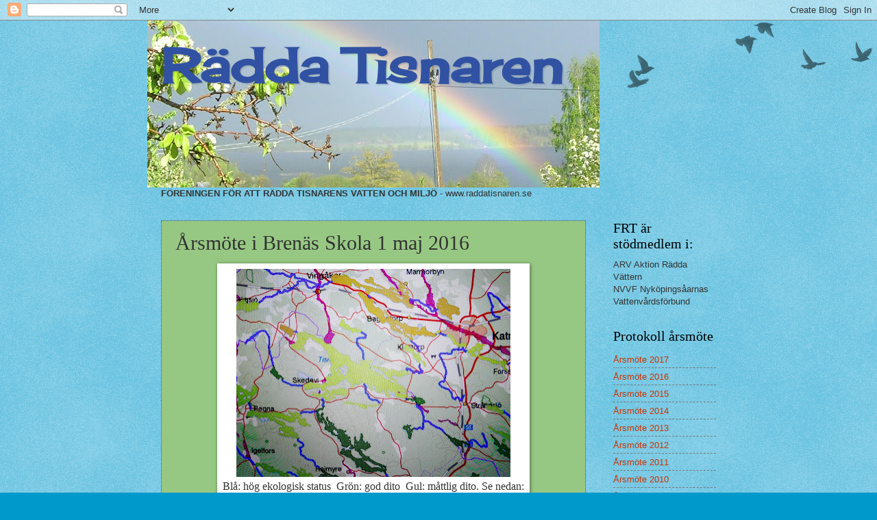

--- FILE ---
content_type: text/html; charset=UTF-8
request_url: https://raddatisnaren.blogspot.com/2016/04/arsmote-i-brenas-skola-1-maj-2016.html
body_size: 14307
content:
<!DOCTYPE html>
<html class='v2' dir='ltr' lang='sv'>
<head>
<link href='https://www.blogger.com/static/v1/widgets/335934321-css_bundle_v2.css' rel='stylesheet' type='text/css'/>
<meta content='width=1100' name='viewport'/>
<meta content='text/html; charset=UTF-8' http-equiv='Content-Type'/>
<meta content='blogger' name='generator'/>
<link href='https://raddatisnaren.blogspot.com/favicon.ico' rel='icon' type='image/x-icon'/>
<link href='http://raddatisnaren.blogspot.com/2016/04/arsmote-i-brenas-skola-1-maj-2016.html' rel='canonical'/>
<link rel="alternate" type="application/atom+xml" title="Rädda Tisnaren - Atom" href="https://raddatisnaren.blogspot.com/feeds/posts/default" />
<link rel="alternate" type="application/rss+xml" title="Rädda Tisnaren - RSS" href="https://raddatisnaren.blogspot.com/feeds/posts/default?alt=rss" />
<link rel="service.post" type="application/atom+xml" title="Rädda Tisnaren - Atom" href="https://draft.blogger.com/feeds/1063901909092593910/posts/default" />

<link rel="alternate" type="application/atom+xml" title="Rädda Tisnaren - Atom" href="https://raddatisnaren.blogspot.com/feeds/2264670672897436847/comments/default" />
<!--Can't find substitution for tag [blog.ieCssRetrofitLinks]-->
<link href='https://blogger.googleusercontent.com/img/b/R29vZ2xl/AVvXsEhkLJhTNqWiLAxrrSgaIN3RGOn25RYacomwUDZpm9L6Ft_EtUo3udbVQywavx_YWo6Qtt9xkjuztsZW3PyFAwWtN0nox6vajzpRJDz4vtVoyHqHXox2JX29NTljU9DNPnJ7C2YSO4EnRdA/s400/L1020754.jpg' rel='image_src'/>
<meta content='http://raddatisnaren.blogspot.com/2016/04/arsmote-i-brenas-skola-1-maj-2016.html' property='og:url'/>
<meta content='    Årsmöte i Brenäs Skola 1 maj 2016 ' property='og:title'/>
<meta content='   Blå: hög ekologisk status  Grön: god dito  Gul: måttlig dito. Se nedan:      Du inbjuds härmed till ett spännande årsmöte i Föreningen Rä...' property='og:description'/>
<meta content='https://blogger.googleusercontent.com/img/b/R29vZ2xl/AVvXsEhkLJhTNqWiLAxrrSgaIN3RGOn25RYacomwUDZpm9L6Ft_EtUo3udbVQywavx_YWo6Qtt9xkjuztsZW3PyFAwWtN0nox6vajzpRJDz4vtVoyHqHXox2JX29NTljU9DNPnJ7C2YSO4EnRdA/w1200-h630-p-k-no-nu/L1020754.jpg' property='og:image'/>
<title>Rädda Tisnaren:     Årsmöte i Brenäs Skola 1 maj 2016 </title>
<style type='text/css'>@font-face{font-family:'Cherry Cream Soda';font-style:normal;font-weight:400;font-display:swap;src:url(//fonts.gstatic.com/s/cherrycreamsoda/v21/UMBIrOxBrW6w2FFyi9paG0fdVdRciQd9A98ZD47H.woff2)format('woff2');unicode-range:U+0000-00FF,U+0131,U+0152-0153,U+02BB-02BC,U+02C6,U+02DA,U+02DC,U+0304,U+0308,U+0329,U+2000-206F,U+20AC,U+2122,U+2191,U+2193,U+2212,U+2215,U+FEFF,U+FFFD;}</style>
<style id='page-skin-1' type='text/css'><!--
/*
-----------------------------------------------
Blogger Template Style
Name:     Watermark
Designer: Blogger
URL:      www.blogger.com
----------------------------------------------- */
/* Use this with templates/1ktemplate-*.html */
/* Content
----------------------------------------------- */
body {
font: normal normal 14px Arial, Tahoma, Helvetica, FreeSans, sans-serif;
color: #333333;
background: #0099cc url(https://resources.blogblog.com/blogblog/data/1kt/watermark/body_background_birds.png) repeat scroll top left;
}
html body .content-outer {
min-width: 0;
max-width: 100%;
width: 100%;
}
.content-outer {
font-size: 92%;
}
a:link {
text-decoration:none;
color: #cc3300;
}
a:visited {
text-decoration:none;
color: #993322;
}
a:hover {
text-decoration:underline;
color: #ff3300;
}
.body-fauxcolumns .cap-top {
margin-top: 30px;
background: transparent url(https://resources.blogblog.com/blogblog/data/1kt/watermark/body_overlay_birds.png) no-repeat scroll top right;
height: 121px;
}
.content-inner {
padding: 0;
}
/* Header
----------------------------------------------- */
.header-inner .Header .titlewrapper,
.header-inner .Header .descriptionwrapper {
padding-left: 20px;
padding-right: 20px;
}
.Header h1 {
font: normal bold 70px Cherry Cream Soda;
color: #3152a3;
text-shadow: 2px 2px rgba(0, 0, 0, .1);
}
.Header h1 a {
color: #3152a3;
}
.Header .description {
font-size: 140%;
color: #022444;
}
/* Tabs
----------------------------------------------- */
.tabs-inner .section {
margin: 0 20px;
}
.tabs-inner .PageList, .tabs-inner .LinkList, .tabs-inner .Labels {
margin-left: -11px;
margin-right: -11px;
background-color: transparent;
border-top: 0 solid #ffffff;
border-bottom: 0 solid #ffffff;
-moz-box-shadow: 0 0 0 rgba(0, 0, 0, .3);
-webkit-box-shadow: 0 0 0 rgba(0, 0, 0, .3);
-goog-ms-box-shadow: 0 0 0 rgba(0, 0, 0, .3);
box-shadow: 0 0 0 rgba(0, 0, 0, .3);
}
.tabs-inner .PageList .widget-content,
.tabs-inner .LinkList .widget-content,
.tabs-inner .Labels .widget-content {
margin: -3px -11px;
background: transparent none  no-repeat scroll right;
}
.tabs-inner .widget ul {
padding: 2px 25px;
max-height: 34px;
background: transparent none no-repeat scroll left;
}
.tabs-inner .widget li {
border: none;
}
.tabs-inner .widget li a {
display: inline-block;
padding: .25em 1em;
font: normal normal 20px Georgia, Utopia, 'Palatino Linotype', Palatino, serif;
color: #cc3300;
border-right: 1px solid #73c054;
}
.tabs-inner .widget li:first-child a {
border-left: 1px solid #73c054;
}
.tabs-inner .widget li.selected a, .tabs-inner .widget li a:hover {
color: #000000;
}
/* Headings
----------------------------------------------- */
h2 {
font: normal normal 20px Georgia, Utopia, 'Palatino Linotype', Palatino, serif;
color: #000000;
margin: 0 0 .5em;
}
h2.date-header {
font: normal normal 16px Arial, Tahoma, Helvetica, FreeSans, sans-serif;
color: #997755;
}
/* Main
----------------------------------------------- */
.main-inner .column-center-inner,
.main-inner .column-left-inner,
.main-inner .column-right-inner {
padding: 0 5px;
}
.main-outer {
margin-top: 0;
background: transparent none no-repeat scroll top left;
}
.main-inner {
padding-top: 30px;
}
.main-cap-top {
position: relative;
}
.main-cap-top .cap-right {
position: absolute;
height: 0;
width: 100%;
bottom: 0;
background: transparent none repeat-x scroll bottom center;
}
.main-cap-top .cap-left {
position: absolute;
height: 245px;
width: 280px;
right: 0;
bottom: 0;
background: transparent none no-repeat scroll bottom left;
}
/* Posts
----------------------------------------------- */
.post-outer {
padding: 15px 20px;
margin: 0 0 25px;
background: #52a331 url(https://resources.blogblog.com/blogblog/data/1kt/watermark/post_background_birds.png) repeat scroll top left;
_background-image: none;
border: dotted 1px #3152a3;
-moz-box-shadow: 0 0 0 rgba(0, 0, 0, .1);
-webkit-box-shadow: 0 0 0 rgba(0, 0, 0, .1);
-goog-ms-box-shadow: 0 0 0 rgba(0, 0, 0, .1);
box-shadow: 0 0 0 rgba(0, 0, 0, .1);
}
h3.post-title {
font: normal normal 30px Georgia, Utopia, 'Palatino Linotype', Palatino, serif;
margin: 0;
}
.comments h4 {
font: normal normal 30px Georgia, Utopia, 'Palatino Linotype', Palatino, serif;
margin: 1em 0 0;
}
.post-body {
font-size: 105%;
line-height: 1.5;
position: relative;
}
.post-header {
margin: 0 0 1em;
color: #99aaaa;
}
.post-footer {
margin: 10px 0 0;
padding: 10px 0 0;
color: #99aaaa;
border-top: dashed 1px #777777;
}
#blog-pager {
font-size: 140%
}
#comments .comment-author {
padding-top: 1.5em;
border-top: dashed 1px #777777;
background-position: 0 1.5em;
}
#comments .comment-author:first-child {
padding-top: 0;
border-top: none;
}
.avatar-image-container {
margin: .2em 0 0;
}
/* Comments
----------------------------------------------- */
.comments .comments-content .icon.blog-author {
background-repeat: no-repeat;
background-image: url([data-uri]);
}
.comments .comments-content .loadmore a {
border-top: 1px solid #777777;
border-bottom: 1px solid #777777;
}
.comments .continue {
border-top: 2px solid #777777;
}
/* Widgets
----------------------------------------------- */
.widget ul, .widget #ArchiveList ul.flat {
padding: 0;
list-style: none;
}
.widget ul li, .widget #ArchiveList ul.flat li {
padding: .35em 0;
text-indent: 0;
border-top: dashed 1px #777777;
}
.widget ul li:first-child, .widget #ArchiveList ul.flat li:first-child {
border-top: none;
}
.widget .post-body ul {
list-style: disc;
}
.widget .post-body ul li {
border: none;
}
.widget .zippy {
color: #777777;
}
.post-body img, .post-body .tr-caption-container, .Profile img, .Image img,
.BlogList .item-thumbnail img {
padding: 5px;
background: #fff;
-moz-box-shadow: 1px 1px 5px rgba(0, 0, 0, .5);
-webkit-box-shadow: 1px 1px 5px rgba(0, 0, 0, .5);
-goog-ms-box-shadow: 1px 1px 5px rgba(0, 0, 0, .5);
box-shadow: 1px 1px 5px rgba(0, 0, 0, .5);
}
.post-body img, .post-body .tr-caption-container {
padding: 8px;
}
.post-body .tr-caption-container {
color: #333333;
}
.post-body .tr-caption-container img {
padding: 0;
background: transparent;
border: none;
-moz-box-shadow: 0 0 0 rgba(0, 0, 0, .1);
-webkit-box-shadow: 0 0 0 rgba(0, 0, 0, .1);
-goog-ms-box-shadow: 0 0 0 rgba(0, 0, 0, .1);
box-shadow: 0 0 0 rgba(0, 0, 0, .1);
}
/* Footer
----------------------------------------------- */
.footer-outer {
color:#0099cc;
background: #00ffff url(https://resources.blogblog.com/blogblog/data/1kt/watermark/body_background_navigator.png) repeat scroll top left;
}
.footer-outer a {
color: #ff7755;
}
.footer-outer a:visited {
color: #dd5533;
}
.footer-outer a:hover {
color: #ff9977;
}
.footer-outer .widget h2 {
color: #eeddbb;
}
/* Mobile
----------------------------------------------- */
body.mobile  {
background-size: 100% auto;
}
.mobile .body-fauxcolumn-outer {
background: transparent none repeat scroll top left;
}
html .mobile .mobile-date-outer {
border-bottom: none;
background: #52a331 url(https://resources.blogblog.com/blogblog/data/1kt/watermark/post_background_birds.png) repeat scroll top left;
_background-image: none;
margin-bottom: 10px;
}
.mobile .main-inner .date-outer {
padding: 0;
}
.mobile .main-inner .date-header {
margin: 10px;
}
.mobile .main-cap-top {
z-index: -1;
}
.mobile .content-outer {
font-size: 100%;
}
.mobile .post-outer {
padding: 10px;
}
.mobile .main-cap-top .cap-left {
background: transparent none no-repeat scroll bottom left;
}
.mobile .body-fauxcolumns .cap-top {
margin: 0;
}
.mobile-link-button {
background: #52a331 url(https://resources.blogblog.com/blogblog/data/1kt/watermark/post_background_birds.png) repeat scroll top left;
}
.mobile-link-button a:link, .mobile-link-button a:visited {
color: #cc3300;
}
.mobile-index-date .date-header {
color: #997755;
}
.mobile-index-contents {
color: #333333;
}
.mobile .tabs-inner .section {
margin: 0;
}
.mobile .tabs-inner .PageList {
margin-left: 0;
margin-right: 0;
}
.mobile .tabs-inner .PageList .widget-content {
margin: 0;
color: #000000;
background: #52a331 url(https://resources.blogblog.com/blogblog/data/1kt/watermark/post_background_birds.png) repeat scroll top left;
}
.mobile .tabs-inner .PageList .widget-content .pagelist-arrow {
border-left: 1px solid #73c054;
}

--></style>
<style id='template-skin-1' type='text/css'><!--
body {
min-width: 850px;
}
.content-outer, .content-fauxcolumn-outer, .region-inner {
min-width: 850px;
max-width: 850px;
_width: 850px;
}
.main-inner .columns {
padding-left: 0;
padding-right: 190px;
}
.main-inner .fauxcolumn-center-outer {
left: 0;
right: 190px;
/* IE6 does not respect left and right together */
_width: expression(this.parentNode.offsetWidth -
parseInt("0") -
parseInt("190px") + 'px');
}
.main-inner .fauxcolumn-left-outer {
width: 0;
}
.main-inner .fauxcolumn-right-outer {
width: 190px;
}
.main-inner .column-left-outer {
width: 0;
right: 100%;
margin-left: -0;
}
.main-inner .column-right-outer {
width: 190px;
margin-right: -190px;
}
#layout {
min-width: 0;
}
#layout .content-outer {
min-width: 0;
width: 800px;
}
#layout .region-inner {
min-width: 0;
width: auto;
}
body#layout div.add_widget {
padding: 8px;
}
body#layout div.add_widget a {
margin-left: 32px;
}
--></style>
<link href='https://draft.blogger.com/dyn-css/authorization.css?targetBlogID=1063901909092593910&amp;zx=f2e88658-939d-447f-b861-bfb57ee05d17' media='none' onload='if(media!=&#39;all&#39;)media=&#39;all&#39;' rel='stylesheet'/><noscript><link href='https://draft.blogger.com/dyn-css/authorization.css?targetBlogID=1063901909092593910&amp;zx=f2e88658-939d-447f-b861-bfb57ee05d17' rel='stylesheet'/></noscript>
<meta name='google-adsense-platform-account' content='ca-host-pub-1556223355139109'/>
<meta name='google-adsense-platform-domain' content='blogspot.com'/>

</head>
<body class='loading variant-birds'>
<div class='navbar section' id='navbar' name='Navbar'><div class='widget Navbar' data-version='1' id='Navbar1'><script type="text/javascript">
    function setAttributeOnload(object, attribute, val) {
      if(window.addEventListener) {
        window.addEventListener('load',
          function(){ object[attribute] = val; }, false);
      } else {
        window.attachEvent('onload', function(){ object[attribute] = val; });
      }
    }
  </script>
<div id="navbar-iframe-container"></div>
<script type="text/javascript" src="https://apis.google.com/js/platform.js"></script>
<script type="text/javascript">
      gapi.load("gapi.iframes:gapi.iframes.style.bubble", function() {
        if (gapi.iframes && gapi.iframes.getContext) {
          gapi.iframes.getContext().openChild({
              url: 'https://draft.blogger.com/navbar/1063901909092593910?po\x3d2264670672897436847\x26origin\x3dhttps://raddatisnaren.blogspot.com',
              where: document.getElementById("navbar-iframe-container"),
              id: "navbar-iframe"
          });
        }
      });
    </script><script type="text/javascript">
(function() {
var script = document.createElement('script');
script.type = 'text/javascript';
script.src = '//pagead2.googlesyndication.com/pagead/js/google_top_exp.js';
var head = document.getElementsByTagName('head')[0];
if (head) {
head.appendChild(script);
}})();
</script>
</div></div>
<div class='body-fauxcolumns'>
<div class='fauxcolumn-outer body-fauxcolumn-outer'>
<div class='cap-top'>
<div class='cap-left'></div>
<div class='cap-right'></div>
</div>
<div class='fauxborder-left'>
<div class='fauxborder-right'></div>
<div class='fauxcolumn-inner'>
</div>
</div>
<div class='cap-bottom'>
<div class='cap-left'></div>
<div class='cap-right'></div>
</div>
</div>
</div>
<div class='content'>
<div class='content-fauxcolumns'>
<div class='fauxcolumn-outer content-fauxcolumn-outer'>
<div class='cap-top'>
<div class='cap-left'></div>
<div class='cap-right'></div>
</div>
<div class='fauxborder-left'>
<div class='fauxborder-right'></div>
<div class='fauxcolumn-inner'>
</div>
</div>
<div class='cap-bottom'>
<div class='cap-left'></div>
<div class='cap-right'></div>
</div>
</div>
</div>
<div class='content-outer'>
<div class='content-cap-top cap-top'>
<div class='cap-left'></div>
<div class='cap-right'></div>
</div>
<div class='fauxborder-left content-fauxborder-left'>
<div class='fauxborder-right content-fauxborder-right'></div>
<div class='content-inner'>
<header>
<div class='header-outer'>
<div class='header-cap-top cap-top'>
<div class='cap-left'></div>
<div class='cap-right'></div>
</div>
<div class='fauxborder-left header-fauxborder-left'>
<div class='fauxborder-right header-fauxborder-right'></div>
<div class='region-inner header-inner'>
<div class='header section' id='header' name='Rubrik'><div class='widget Header' data-version='1' id='Header1'>
<div id='header-inner' style='background-image: url("https://blogger.googleusercontent.com/img/b/R29vZ2xl/AVvXsEhbriUeS3zGPoq107EhtMHmxCLNgfvNGyjiJmcEICivyzYoDocP3kARrtirAVOUsu1KyS72sHPRH5wlpC4KIomxMXXCZff8Aw-CRJrR5JEBmUg7-7HrfyeTS9Zsgj99zAJ1wyZPTKGgdR24/s660/Regnb%C3%A5ge.JPG"); background-position: left; min-height: 244px; _height: 244px; background-repeat: no-repeat; '>
<div class='titlewrapper' style='background: transparent'>
<h1 class='title' style='background: transparent; border-width: 0px'>
<a href='https://raddatisnaren.blogspot.com/'>
Rädda Tisnaren
</a>
</h1>
</div>
<div class='descriptionwrapper'>
<p class='description'><span>
</span></p>
</div>
</div>
</div></div>
</div>
</div>
<div class='header-cap-bottom cap-bottom'>
<div class='cap-left'></div>
<div class='cap-right'></div>
</div>
</div>
</header>
<div class='tabs-outer'>
<div class='tabs-cap-top cap-top'>
<div class='cap-left'></div>
<div class='cap-right'></div>
</div>
<div class='fauxborder-left tabs-fauxborder-left'>
<div class='fauxborder-right tabs-fauxborder-right'></div>
<div class='region-inner tabs-inner'>
<div class='tabs section' id='crosscol' name='Alla kolumner'><div class='widget Text' data-version='1' id='Text2'>
<h2 class='title'>FÖRENING FÖR ATT RÄDDA TISNARENS VATTEN OCH MILJÖ</h2>
<div class='widget-content'>
<span style="font-weight: bold;">FÖRENINGEN FÖR ATT RÄDDA TISNARENS VATTEN OCH MILJÖ</span> - www.raddatisnaren.se<br />
</div>
<div class='clear'></div>
</div></div>
<div class='tabs no-items section' id='crosscol-overflow' name='Cross-Column 2'></div>
</div>
</div>
<div class='tabs-cap-bottom cap-bottom'>
<div class='cap-left'></div>
<div class='cap-right'></div>
</div>
</div>
<div class='main-outer'>
<div class='main-cap-top cap-top'>
<div class='cap-left'></div>
<div class='cap-right'></div>
</div>
<div class='fauxborder-left main-fauxborder-left'>
<div class='fauxborder-right main-fauxborder-right'></div>
<div class='region-inner main-inner'>
<div class='columns fauxcolumns'>
<div class='fauxcolumn-outer fauxcolumn-center-outer'>
<div class='cap-top'>
<div class='cap-left'></div>
<div class='cap-right'></div>
</div>
<div class='fauxborder-left'>
<div class='fauxborder-right'></div>
<div class='fauxcolumn-inner'>
</div>
</div>
<div class='cap-bottom'>
<div class='cap-left'></div>
<div class='cap-right'></div>
</div>
</div>
<div class='fauxcolumn-outer fauxcolumn-left-outer'>
<div class='cap-top'>
<div class='cap-left'></div>
<div class='cap-right'></div>
</div>
<div class='fauxborder-left'>
<div class='fauxborder-right'></div>
<div class='fauxcolumn-inner'>
</div>
</div>
<div class='cap-bottom'>
<div class='cap-left'></div>
<div class='cap-right'></div>
</div>
</div>
<div class='fauxcolumn-outer fauxcolumn-right-outer'>
<div class='cap-top'>
<div class='cap-left'></div>
<div class='cap-right'></div>
</div>
<div class='fauxborder-left'>
<div class='fauxborder-right'></div>
<div class='fauxcolumn-inner'>
</div>
</div>
<div class='cap-bottom'>
<div class='cap-left'></div>
<div class='cap-right'></div>
</div>
</div>
<!-- corrects IE6 width calculation -->
<div class='columns-inner'>
<div class='column-center-outer'>
<div class='column-center-inner'>
<div class='main section' id='main' name='Huvudsektion'><div class='widget Blog' data-version='1' id='Blog1'>
<div class='blog-posts hfeed'>

          <div class="date-outer">
        

          <div class="date-posts">
        
<div class='post-outer'>
<div class='post hentry uncustomized-post-template' itemprop='blogPost' itemscope='itemscope' itemtype='http://schema.org/BlogPosting'>
<meta content='https://blogger.googleusercontent.com/img/b/R29vZ2xl/AVvXsEhkLJhTNqWiLAxrrSgaIN3RGOn25RYacomwUDZpm9L6Ft_EtUo3udbVQywavx_YWo6Qtt9xkjuztsZW3PyFAwWtN0nox6vajzpRJDz4vtVoyHqHXox2JX29NTljU9DNPnJ7C2YSO4EnRdA/s400/L1020754.jpg' itemprop='image_url'/>
<meta content='1063901909092593910' itemprop='blogId'/>
<meta content='2264670672897436847' itemprop='postId'/>
<a name='2264670672897436847'></a>
<h3 class='post-title entry-title' itemprop='name'>
    Årsmöte i Brenäs Skola 1 maj 2016 
</h3>
<div class='post-header'>
<div class='post-header-line-1'></div>
</div>
<div class='post-body entry-content' id='post-body-2264670672897436847' itemprop='description articleBody'>
<h2>
<table align="center" cellpadding="0" cellspacing="0" class="tr-caption-container" style="margin-left: auto; margin-right: auto; text-align: center;"><tbody>
<tr><td style="text-align: center;"><a href="https://blogger.googleusercontent.com/img/b/R29vZ2xl/AVvXsEhkLJhTNqWiLAxrrSgaIN3RGOn25RYacomwUDZpm9L6Ft_EtUo3udbVQywavx_YWo6Qtt9xkjuztsZW3PyFAwWtN0nox6vajzpRJDz4vtVoyHqHXox2JX29NTljU9DNPnJ7C2YSO4EnRdA/s1600/L1020754.jpg" imageanchor="1" style="margin-left: auto; margin-right: auto;"><img alt="" border="0" height="304" src="https://blogger.googleusercontent.com/img/b/R29vZ2xl/AVvXsEhkLJhTNqWiLAxrrSgaIN3RGOn25RYacomwUDZpm9L6Ft_EtUo3udbVQywavx_YWo6Qtt9xkjuztsZW3PyFAwWtN0nox6vajzpRJDz4vtVoyHqHXox2JX29NTljU9DNPnJ7C2YSO4EnRdA/s400/L1020754.jpg" title="blå - hög ekologisk status grön - god ekologisk status gul - måttlig ekologisk status" width="400" /></a></td></tr>
<tr><td class="tr-caption" style="text-align: center;">Blå: hög&nbsp;ekologisk status &nbsp;Grön: god dito &nbsp;Gul: måttlig dito. Se nedan:</td></tr>
</tbody></table>
<div style="-webkit-text-stroke-color: rgb(0, 0, 0); -webkit-text-stroke-width: initial; font-family: Georgia; line-height: normal;">
<span style="-webkit-text-stroke-width: initial; font-weight: normal;"><span style="font-size: small;"><br /></span></span></div>
<div style="-webkit-text-stroke-color: rgb(0, 0, 0); -webkit-text-stroke-width: initial; font-family: Georgia; line-height: normal;">
<span style="-webkit-text-stroke-width: initial; font-weight: normal;"><span style="font-size: small;">Du inbjuds härmed till ett spännande årsmöte i Föreningen Rädda Tisnaren!</span></span></div>
<div style="font-family: georgia; line-height: normal;">
<span style="font-size: small;">Söndagen den 1 maj 2016 &nbsp; kl. 13:00 i Brenäs Skola&nbsp; matsalen</span></div>
<div style="-webkit-text-stroke-color: rgb(0, 0, 0); -webkit-text-stroke-width: initial; font-family: Georgia; font-weight: normal; line-height: normal; min-height: 14px;">
<span style="font-size: small;"><br /></span></div>
<div style="-webkit-text-stroke-color: rgb(0, 0, 0); -webkit-text-stroke-width: initial; font-family: Georgia; font-weight: normal; line-height: normal;">
<span style="font-size: small;">Medverkande i en debatt är Irene Karlsson Elfgren som är samordnare&nbsp;</span><span style="-webkit-text-stroke-width: initial; font-size: small;">av Vattenförvaltning på Natur- och miljöenheten, Länsstyrelsen i</span><span style="-webkit-text-stroke-width: initial; font-size: small;">&nbsp;&nbsp;</span><span style="-webkit-text-stroke-width: initial; font-size: small;">Södermanlands län,&nbsp;</span></div>
<div style="-webkit-text-stroke-color: rgb(0, 0, 0); -webkit-text-stroke-width: initial; font-family: Georgia; font-weight: normal; line-height: normal;">
<span style="-webkit-text-stroke-width: initial; font-size: small;">samt inbjudna representanter från miljöförvaltningarna&nbsp;</span><span style="-webkit-text-stroke-width: initial; font-size: small;">på de tre till Tisnaren angränsande kommunerna, Finspång, Vingåker samt&nbsp;</span><span style="-webkit-text-stroke-width: initial; font-size: small;">Katrineholm.</span></div>
<div style="-webkit-text-stroke-color: rgb(0, 0, 0); -webkit-text-stroke-width: initial; font-family: Georgia; font-weight: normal; line-height: normal; min-height: 14px;">
<span style="font-size: small;"><br /></span></div>
<div style="-webkit-text-stroke-color: rgb(0, 0, 0); -webkit-text-stroke-width: initial; font-family: Georgia; font-weight: normal; line-height: normal;">
<span style="font-size: small;">Samtalet kommer att handla om hur problembilden ser ut när det gäller &nbsp;</span><span style="-webkit-text-stroke-width: initial; font-size: small;">orsaker, åtgärder och planer, nu när sjön Tisnarens ekologiska status sänks</span><span style="-webkit-text-stroke-width: initial; font-size: small;">&nbsp;&nbsp;</span><span style="-webkit-text-stroke-width: initial; font-size: small;">från GOD till MÅTTLIG.</span></div>
<div style="-webkit-text-stroke-color: rgb(0, 0, 0); -webkit-text-stroke-width: initial; font-family: Georgia; font-weight: normal; line-height: normal; min-height: 14px;">
<span style="font-size: small;"><br /></span></div>
<div style="-webkit-text-stroke-color: rgb(0, 0, 0); -webkit-text-stroke-width: initial; font-family: Georgia; font-weight: normal; line-height: normal;">
<span style="font-size: small;">Vad kan vi i FRT, som förening och du som medlem bidra med?</span></div>
<div style="-webkit-text-stroke-color: rgb(0, 0, 0); -webkit-text-stroke-width: initial; font-family: Georgia; font-weight: normal; line-height: normal; min-height: 14px;">
<span style="font-size: small;"><br /></span></div>
<div style="-webkit-text-stroke-color: rgb(0, 0, 0); -webkit-text-stroke-width: initial; font-family: Georgia; font-weight: normal; line-height: normal;">
<span style="font-size: small;">Uppmärksamhet ges också till Vattenveckan i Sörmland som äger rum i&nbsp;</span><span style="-webkit-text-stroke-width: initial; font-size: small;">slutet av maj 2016.</span></div>
<div style="-webkit-text-stroke-color: rgb(0, 0, 0); -webkit-text-stroke-width: initial; font-family: Georgia; font-weight: normal; line-height: normal; min-height: 14px;">
<span style="font-size: small;"><br /></span></div>
<div style="-webkit-text-stroke-color: rgb(0, 0, 0); -webkit-text-stroke-width: initial; font-family: Georgia; font-weight: normal; line-height: normal;">
<span style="font-size: small;">Därefter håller vi årsmöte. Verksamheten diskuteras. Ny styrelse väljes.</span></div>
<div style="-webkit-text-stroke-color: rgb(0, 0, 0); -webkit-text-stroke-width: initial; font-family: Georgia; font-weight: normal; line-height: normal;">
<br /></div>
<div style="-webkit-text-stroke-color: rgb(0, 0, 0); -webkit-text-stroke-width: initial; font-family: Georgia; font-weight: normal; line-height: normal;">
<span style="font-size: small;">Fundera på om du vill vara med i styrelsen och dra ditt strå till stacken.</span></div>
<div style="-webkit-text-stroke-color: rgb(0, 0, 0); -webkit-text-stroke-width: initial; font-family: Georgia; font-weight: normal; line-height: normal;">
<span style="font-size: small;">Anmäl dig i så fall till Valberedningen genom&nbsp;</span><span style="-webkit-text-stroke-width: initial; font-size: small;">Tommy Lennberg tomtrot@finspong.com</span><span style="-webkit-text-stroke-width: initial; font-size: small;">&nbsp;</span></div>
<div style="-webkit-text-stroke-color: rgb(0, 0, 0); -webkit-text-stroke-width: initial; font-family: Georgia; font-weight: normal; line-height: normal; min-height: 14px;">
<span style="font-size: small;"><br /></span></div>
<div style="-webkit-text-stroke-color: rgb(0, 0, 0); -webkit-text-stroke-width: initial; font-family: Georgia; font-weight: normal; line-height: normal;">
<span style="font-size: small;">Det kommer att finnas kaffe/te med bröd.</span></div>
<div style="-webkit-text-stroke-color: rgb(0, 0, 0); -webkit-text-stroke-width: initial; font-family: Georgia; font-weight: normal; line-height: normal; min-height: 14px;">
<span style="font-size: small;"><br /></span></div>
<div style="-webkit-text-stroke-color: rgb(0, 0, 0); -webkit-text-stroke-width: initial; font-family: Georgia; font-weight: normal; line-height: normal;">
<span style="font-size: small;">Tack till dig att du är medlem och hjälper till med miljöbevakning av sjön&nbsp; Tisnaren! &nbsp;</span></div>
<div style="-webkit-text-stroke-color: rgb(0, 0, 0); -webkit-text-stroke-width: initial; font-family: Georgia; font-weight: normal; line-height: normal;">
<span style="font-size: small;">Medlemsavgiften för året är samma som förra årets och betalas via&nbsp;plusgiro&nbsp;</span></div>
<div style="-webkit-text-stroke-color: rgb(0, 0, 0); -webkit-text-stroke-width: initial; font-family: Georgia; font-weight: normal; line-height: normal;">
<span style="font-size: small;">nr&nbsp;&nbsp;47 76 46 - 4. &nbsp;Enskild/familj 100 kr, &nbsp;Förening 200 kr och Företag 300 kr</span></div>
<div style="font-family: georgia; line-height: normal;">
<span style="font-size: small;"><span style="font-weight: normal;">Skriv gärna din adress/sommaradress i Tisnarbygden och helst </span>din e-postadress.</span><br />
<span style="font-size: small;"><br /></span>
<br />
<div style="-webkit-text-stroke-color: rgb(0, 0, 0); -webkit-text-stroke-width: initial; font-family: Georgia; font-weight: normal; line-height: normal;">
<span style="font-size: small;">Avbildningen överst är från Länsstyrelsernas Vatteninformationssystem VISS.</span></div>
<div style="-webkit-text-stroke-color: rgb(0, 0, 0); -webkit-text-stroke-width: initial; font-family: Georgia; font-weight: normal; line-height: normal;">
<span style="font-size: small;">En interaktiv karta med bl a ekologisk och kemisk status i sjöar och vattendrag finns här:</span><br />
<span style="font-size: small;">http://viss.lansstyrelsen.se/Waters.aspx?waterEUID=SE653595-151584 &nbsp; &nbsp;eller&nbsp;</span></div>
<span style="font-size: small;">

</span><br />
<div style="-webkit-text-stroke-color: rgb(4, 51, 255); -webkit-text-stroke-width: initial; color: #0433ff; font-family: 'Arial Unicode MS'; font-weight: normal; line-height: normal;">
<br />
<div style="font-family: Helvetica;">
<span style="font-size: small;">http://www.viss.lansstyrelsen.se/SimpleMapPage.aspx</span></div>
<div style="font-family: Helvetica; font-size: 11px;">
<br /></div>
</div>
</div>
<div style="-webkit-text-stroke-color: rgb(0, 0, 0); -webkit-text-stroke-width: initial; font-family: Georgia; font-size: 11px; font-weight: normal; line-height: normal; min-height: 12px;">
<b><span style="font-size: small;">Välkommen hälsar Styrelsen FRT.</span></b></div>
<div style="font-family: georgia; font-weight: normal; line-height: normal; min-height: 12px;">
<span style="font-size: small;"><b></b><br /></span></div>
<div style="font-family: georgia; font-weight: normal; line-height: normal;">
<b><span style="font-size: small;">Gun-Britt Andersson ordf.&nbsp; &nbsp; &nbsp; Anne Sisask&nbsp; sekr.&nbsp; &nbsp; Per Wikström&nbsp; kassör&nbsp; &nbsp;</span></b></div>
<div style="font-family: georgia; font-weight: normal; line-height: normal;">
</div>
<div style="font-family: georgia; font-weight: normal; line-height: normal;">
<b><span style="font-size: small;">Mari Andersson&nbsp; &nbsp; Karin Lundström&nbsp; &nbsp; &nbsp; Niklas Palmcrantz&nbsp; &nbsp; &nbsp; Bo Arvidsson</span></b></div>
</h2>
<div style='clear: both;'></div>
</div>
<div class='post-footer'>
<div class='post-footer-line post-footer-line-1'>
<span class='post-author vcard'>
Upplagd av
<span class='fn' itemprop='author' itemscope='itemscope' itemtype='http://schema.org/Person'>
<meta content='https://draft.blogger.com/profile/11485466835493282753' itemprop='url'/>
<a class='g-profile' href='https://draft.blogger.com/profile/11485466835493282753' rel='author' title='author profile'>
<span itemprop='name'>per</span>
</a>
</span>
</span>
<span class='post-timestamp'>
</span>
<span class='post-comment-link'>
</span>
<span class='post-icons'>
<span class='item-action'>
<a href='https://draft.blogger.com/email-post/1063901909092593910/2264670672897436847' title='Skicka inlägg'>
<img alt='' class='icon-action' height='13' src='https://resources.blogblog.com/img/icon18_email.gif' width='18'/>
</a>
</span>
<span class='item-control blog-admin pid-1425304423'>
<a href='https://draft.blogger.com/post-edit.g?blogID=1063901909092593910&postID=2264670672897436847&from=pencil' title='Redigera inlägg'>
<img alt='' class='icon-action' height='18' src='https://resources.blogblog.com/img/icon18_edit_allbkg.gif' width='18'/>
</a>
</span>
</span>
<div class='post-share-buttons goog-inline-block'>
<a class='goog-inline-block share-button sb-email' href='https://draft.blogger.com/share-post.g?blogID=1063901909092593910&postID=2264670672897436847&target=email' target='_blank' title='Skicka med e-post'><span class='share-button-link-text'>Skicka med e-post</span></a><a class='goog-inline-block share-button sb-blog' href='https://draft.blogger.com/share-post.g?blogID=1063901909092593910&postID=2264670672897436847&target=blog' onclick='window.open(this.href, "_blank", "height=270,width=475"); return false;' target='_blank' title='BlogThis!'><span class='share-button-link-text'>BlogThis!</span></a><a class='goog-inline-block share-button sb-twitter' href='https://draft.blogger.com/share-post.g?blogID=1063901909092593910&postID=2264670672897436847&target=twitter' target='_blank' title='Dela på X'><span class='share-button-link-text'>Dela på X</span></a><a class='goog-inline-block share-button sb-facebook' href='https://draft.blogger.com/share-post.g?blogID=1063901909092593910&postID=2264670672897436847&target=facebook' onclick='window.open(this.href, "_blank", "height=430,width=640"); return false;' target='_blank' title='Dela på Facebook'><span class='share-button-link-text'>Dela på Facebook</span></a><a class='goog-inline-block share-button sb-pinterest' href='https://draft.blogger.com/share-post.g?blogID=1063901909092593910&postID=2264670672897436847&target=pinterest' target='_blank' title='Dela på Pinterest'><span class='share-button-link-text'>Dela på Pinterest</span></a>
</div>
</div>
<div class='post-footer-line post-footer-line-2'>
<span class='post-labels'>
</span>
</div>
<div class='post-footer-line post-footer-line-3'>
<span class='post-location'>
</span>
</div>
</div>
</div>
<div class='comments' id='comments'>
<a name='comments'></a>
<h4>Inga kommentarer:</h4>
<div id='Blog1_comments-block-wrapper'>
<dl class='avatar-comment-indent' id='comments-block'>
</dl>
</div>
<p class='comment-footer'>
<a href='https://draft.blogger.com/comment/fullpage/post/1063901909092593910/2264670672897436847' onclick=''>Skicka en kommentar</a>
</p>
</div>
</div>

        </div></div>
      
</div>
<div class='blog-pager' id='blog-pager'>
<span id='blog-pager-newer-link'>
<a class='blog-pager-newer-link' href='https://raddatisnaren.blogspot.com/2016/05/vattenveckan-vingakers-och-katrineholms.html' id='Blog1_blog-pager-newer-link' title='Senaste inlägg'>Senaste inlägg</a>
</span>
<span id='blog-pager-older-link'>
<a class='blog-pager-older-link' href='https://raddatisnaren.blogspot.com/2016/03/besok-hos-foretaget-weber-i-lyttersta.html' id='Blog1_blog-pager-older-link' title='Äldre inlägg'>Äldre inlägg</a>
</span>
<a class='home-link' href='https://raddatisnaren.blogspot.com/'>Startsida</a>
</div>
<div class='clear'></div>
<div class='post-feeds'>
<div class='feed-links'>
Prenumerera på:
<a class='feed-link' href='https://raddatisnaren.blogspot.com/feeds/2264670672897436847/comments/default' target='_blank' type='application/atom+xml'>Kommentarer till inlägget (Atom)</a>
</div>
</div>
</div></div>
</div>
</div>
<div class='column-left-outer'>
<div class='column-left-inner'>
<aside>
</aside>
</div>
</div>
<div class='column-right-outer'>
<div class='column-right-inner'>
<aside>
<div class='sidebar section' id='sidebar-right-1'><div class='widget Text' data-version='1' id='Text1'>
<h2 class='title'>FRT är stödmedlem i:</h2>
<div class='widget-content'>
ARV Aktion Rädda Vättern<br /><div>NVVF Nyköpingsåarnas Vattenvårdsförbund</div>
</div>
<div class='clear'></div>
</div><div class='widget LinkList' data-version='1' id='LinkList3'>
<h2>Protokoll årsmöte</h2>
<div class='widget-content'>
<ul>
<li><a href='https://raddatisnaren.blogspot.com/2017/06/arsmotesprotokoll-2017.html'>Årsmöte 2017</a></li>
<li><a href='http://raddatisnaren.blogspot.se/2016/06/protokoll-fran-arsmote-i-foreningen.html'>Årsmöte 2016</a></li>
<li><a href='http://raddatisnaren.blogspot.se/2015/05/arsmotesprotokoll-2015.html'>Årsmöte 2015</a></li>
<li><a href='http://raddatisnaren.blogspot.com/2014/05/arsmotesprotokoll-2014.html'>Årsmöte 2014</a></li>
<li><a href='http://raddatisnaren.blogspot.com/2016/03/arsmote-2013.html'>Årsmöte 2013</a></li>
<li><a href='http://raddatisnaren.blogspot.se/2012/07/arsmotesprotokoll-2012.html'>Årsmöte 2012</a></li>
<li><a href='http://raddatisnaren.blogspot.se/2011/07/arsmote-2011.html'>Årsmöte 2011</a></li>
<li><a href='http://raddatisnaren.blogspot.com/2000_01_01_archive.html'>Årsmöte 2010</a></li>
<li><a href='http://raddatisnaren.blogspot.com/2000/01/arsmote-2009.html'>Årsmöte 2009</a></li>
<li><a href='http://raddatisnaren.blogspot.com/2008/07/protokoll-frt-vid-freningen-rdda.html'>Årsmöte 2008</a></li>
</ul>
<div class='clear'></div>
</div>
</div><div class='widget LinkList' data-version='1' id='LinkList2'>
<h2>Stadgar</h2>
<div class='widget-content'>
<ul>
<li><a href='http://raddatisnaren.blogspot.com/2008/06/stadgar-fr-rdda-tisnaren.html'>Klicka här!</a></li>
</ul>
<div class='clear'></div>
</div>
</div><div class='widget Image' data-version='1' id='Image7'>
<h2>Styrelsen</h2>
<div class='widget-content'>
<a href='http://raddatisnaren.blogspot.com/2020/06/styrelse.html'>
<img alt='Styrelsen' height='142' id='Image7_img' src='https://blogger.googleusercontent.com/img/b/R29vZ2xl/AVvXsEhOYKEo3BJU1Ldxgjo_R8NMZLGXDObrAMleaaVbzWtOHl11L_wvJo2LxNhfG0X82I7KDfuAoN1OG3j39SDlKwVWYlt1howR0fIbuEiz4pMyRKxpdZhQTOksfdWVo9v3pr-jo0WjX7QTbIo/s150/L1070938.jpeg' width='150'/>
</a>
<br/>
<span class='caption'>Klicka på bilden!</span>
</div>
<div class='clear'></div>
</div><div class='widget LinkList' data-version='1' id='LinkList4'>
<h2>HJÄLP OSS RÄDDA TISNAREN - BLI MEDLEM!</h2>
<div class='widget-content'>
<ul>
<li><a href='http://raddatisnaren.blogspot.com/2008/07/bli-medlem-i-rdda-tisnaren.html'>Klicka HÄR för mer info!</a></li>
</ul>
<div class='clear'></div>
</div>
</div><div class='widget Image' data-version='1' id='Image1'>
<h2>Gruvbrytning vid Tisnaren?</h2>
<div class='widget-content'>
<a href='http://raddatisnaren.blogspot.com/2008/06/hr-hittar-du-fakta-nyheter-och-artiklar.html'>
<img alt='Gruvbrytning vid Tisnaren?' height='124' id='Image1_img' src='https://blogger.googleusercontent.com/img/b/R29vZ2xl/AVvXsEjAx8QoRRl22SmOIp6LAIu9z5ltIwLyz5Pc6CAmfAeJ-TDBu3YPD0kmXjKUnAO60RelrdSxklm9nzlw2Cwkzq7uskZM31tKM1KlKWvnrliMxBBpqN69UrNKhM9z3UpaUiI8e4_AllZm3KIB/s220/tjeckisk-uranindustri-08.jpg' width='150'/>
</a>
<br/>
<span class='caption'>Ett australiensiskt bolag har fått  tillstånd att leta efter mineraler väster om Tisnaren. Föreningen följer frågan och samordnar motståndet. Klicka på bilden för mer info!</span>
</div>
<div class='clear'></div>
</div><div class='widget Image' data-version='1' id='Image2'>
<h2>Nammo</h2>
<div class='widget-content'>
<a href='http://www.nammo.com/templates/Subsidiary.aspx?id=246'>
<img alt='Nammo' height='59' id='Image2_img' src='https://blogger.googleusercontent.com/img/b/R29vZ2xl/AVvXsEipDrMUtiQq8MujTlQXgYo4w_cd42FKwU6OiA2uxP1WZIkUDHaIzBm5gHvatZYJExuYv7J3gVmzROMNF9ahaJK-9_ZJ84A8TvgOGM2JeBIZEUI8kJmE8GRRfpARku_FTwaHEY9VAvV4HCUa/s220/minor-nyhet.jpg' width='150'/>
</a>
<br/>
<span class='caption'>På Vingåkersverken, som ägs av koncernen Nammo, hanteras ammunition och minor. Verksamheten påverkar Tisnaren. Klicka på bilden så kommer du till företaget.</span>
</div>
<div class='clear'></div>
</div><div class='widget Image' data-version='1' id='Image3'>
<h2>Lyttersta grus</h2>
<div class='widget-content'>
<a href='http://raddatisnaren.blogspot.com/2008/06/vattentkt-sjnra-och-industriomrde.html'>
<img alt='Lyttersta grus' height='83' id='Image3_img' src='https://blogger.googleusercontent.com/img/b/R29vZ2xl/AVvXsEiZ-ZYvk4jShb1hCm82sP6VavIkbqoQzrc584gYMN9s2sT7K11JuYlenwpgzyROzaGgEIfAeXRotT64grMtKf58uz7ChqxG9ZhoMrapjovazLilI76aG0dqacdePSfyZnOuPr25lM5nfLuk/s150/Lyttersta.jpg' width='150'/>
</a>
<br/>
<span class='caption'>Länsstyrelsen gav tillstånd till ägaren av grustaget vid Lyttersta att ta ut grus  fram till oktober 2009. Företaget överklagade. Miljööverdomstolen har nu gett tillstånd till 2019. Maxit AB, som numera ägs av franska Saint-Gobain-koncernen, har en produktionsanläggning i anslutning till grustaget.  Klicka på bilden om du vill veta mer!</span>
</div>
<div class='clear'></div>
</div><div class='widget Image' data-version='1' id='Image4'>
<h2>NVVF Nyköpings-åarnas Vattenvårds-förbund</h2>
<div class='widget-content'>
<a href='http://www.vattenorganisationer.se/nvvf/'>
<img alt='NVVF Nyköpings-åarnas Vattenvårds-förbund' height='146' id='Image4_img' src='https://blogger.googleusercontent.com/img/b/R29vZ2xl/AVvXsEh2Y_Ix_pEZA2gbRdsskiYWG_YRiLojoys0LOUi8kcXbNuOxKQhlBJQPRUrsea59a6LsKTWgDwztw-PxnpzKGx19byOa1-kDnS6sK8ikx-B75jLSAZktpY3zJlaf4hgPs810qkyTq3P553p/s220/vit_nackros.jpg' width='220'/>
</a>
<br/>
<span class='caption'>Tisnaren rinner ut genom Nyköpingsån och vår sjö berörs av Nyköpingåarnas Vattenråd. Klicka på bilden!</span>
</div>
<div class='clear'></div>
</div><div class='widget Image' data-version='1' id='Image6'>
<h2>Fiskevård</h2>
<div class='widget-content'>
<a href='http://www.tisnarfiske.se/index.html'>
<img alt='Fiskevård' height='40' id='Image6_img' src='https://blogger.googleusercontent.com/img/b/R29vZ2xl/AVvXsEgsHTB6l-am4pmFF-BEAmfWwehx3MjeLRBsY2mhD0TvlSrj6XxOdrQVunQdP8cGBb2Lr8Wf3xmeBbztsx9aTv9J_nDeWibzkRE42vkvslvk0TDNtH1lsJauzzxIr9Lwulv6syjGYcyf9bqB/s150/DSC00173-1.JPG' width='150'/>
</a>
<br/>
<span class='caption'>Klicka på bilden så kommer du till Tisnarens Västra Fiskevårdsområde</span>
</div>
<div class='clear'></div>
</div><div class='widget LinkList' data-version='1' id='LinkList6'>
<h2>Arbetsordning och uppgifter för styrelsen</h2>
<div class='widget-content'>
<ul>
<li><a href='http://raddatisnaren.blogspot.com/2000/01/arbetsordning-och-uppgifter-fr.html'>Klicka här!</a></li>
</ul>
<div class='clear'></div>
</div>
</div><div class='widget Label' data-version='1' id='Label1'>
<h2>Här hittar du inläggen</h2>
<div class='widget-content list-label-widget-content'>
<ul>
<li>
<a dir='ltr' href='https://raddatisnaren.blogspot.com/search/label/Debattartiklar%3B'>Debattartiklar;</a>
</li>
<li>
<a dir='ltr' href='https://raddatisnaren.blogspot.com/search/label/Historia%3B'>Historia;</a>
</li>
<li>
<a dir='ltr' href='https://raddatisnaren.blogspot.com/search/label/Lyttersta%3B'>Lyttersta;</a>
</li>
<li>
<a dir='ltr' href='https://raddatisnaren.blogspot.com/search/label/Nammo'>Nammo</a>
</li>
<li>
<a dir='ltr' href='https://raddatisnaren.blogspot.com/search/label/Tisnare%20Kanal%3A'>Tisnare Kanal:</a>
</li>
<li>
<a dir='ltr' href='https://raddatisnaren.blogspot.com/search/label/arbetsordning'>arbetsordning</a>
</li>
<li>
<a dir='ltr' href='https://raddatisnaren.blogspot.com/search/label/fiske'>fiske</a>
</li>
<li>
<a dir='ltr' href='https://raddatisnaren.blogspot.com/search/label/fiske%3B'>fiske;</a>
</li>
<li>
<a dir='ltr' href='https://raddatisnaren.blogspot.com/search/label/gruvdrift%3B'>gruvdrift;</a>
</li>
<li>
<a dir='ltr' href='https://raddatisnaren.blogspot.com/search/label/milj%C3%B6status%3B'>miljöstatus;</a>
</li>
<li>
<a dir='ltr' href='https://raddatisnaren.blogspot.com/search/label/naturv%C3%A5rd'>naturvård</a>
</li>
<li>
<a dir='ltr' href='https://raddatisnaren.blogspot.com/search/label/pressmeddelande%20resultat%3B'>pressmeddelande resultat;</a>
</li>
<li>
<a dir='ltr' href='https://raddatisnaren.blogspot.com/search/label/pressmeddelande%3B'>pressmeddelande;</a>
</li>
<li>
<a dir='ltr' href='https://raddatisnaren.blogspot.com/search/label/protokoll%3B'>protokoll;</a>
</li>
<li>
<a dir='ltr' href='https://raddatisnaren.blogspot.com/search/label/remissyttrande'>remissyttrande</a>
</li>
<li>
<a dir='ltr' href='https://raddatisnaren.blogspot.com/search/label/remissyttrande%3B%20Nammo'>remissyttrande; Nammo</a>
</li>
<li>
<a dir='ltr' href='https://raddatisnaren.blogspot.com/search/label/styrelsebeslut%3B'>styrelsebeslut;</a>
</li>
<li>
<a dir='ltr' href='https://raddatisnaren.blogspot.com/search/label/utredning'>utredning</a>
</li>
<li>
<a dir='ltr' href='https://raddatisnaren.blogspot.com/search/label/vattenskotrar%3B'>vattenskotrar;</a>
</li>
<li>
<a dir='ltr' href='https://raddatisnaren.blogspot.com/search/label/vattent%C3%A4kt'>vattentäkt</a>
</li>
<li>
<a dir='ltr' href='https://raddatisnaren.blogspot.com/search/label/vattenv%C3%A5rd'>vattenvård</a>
</li>
<li>
<a dir='ltr' href='https://raddatisnaren.blogspot.com/search/label/%C3%A5rsm%C3%B6te'>årsmöte</a>
</li>
</ul>
<div class='clear'></div>
</div>
</div><div class='widget Subscribe' data-version='1' id='Subscribe1'>
<div style='white-space:nowrap'>
<h2 class='title'>Prenumerera på</h2>
<div class='widget-content'>
<div class='subscribe-wrapper subscribe-type-POST'>
<div class='subscribe expanded subscribe-type-POST' id='SW_READER_LIST_Subscribe1POST' style='display:none;'>
<div class='top'>
<span class='inner' onclick='return(_SW_toggleReaderList(event, "Subscribe1POST"));'>
<img class='subscribe-dropdown-arrow' src='https://resources.blogblog.com/img/widgets/arrow_dropdown.gif'/>
<img align='absmiddle' alt='' border='0' class='feed-icon' src='https://resources.blogblog.com/img/icon_feed12.png'/>
Inlägg
</span>
<div class='feed-reader-links'>
<a class='feed-reader-link' href='https://www.netvibes.com/subscribe.php?url=https%3A%2F%2Fraddatisnaren.blogspot.com%2Ffeeds%2Fposts%2Fdefault' target='_blank'>
<img src='https://resources.blogblog.com/img/widgets/subscribe-netvibes.png'/>
</a>
<a class='feed-reader-link' href='https://add.my.yahoo.com/content?url=https%3A%2F%2Fraddatisnaren.blogspot.com%2Ffeeds%2Fposts%2Fdefault' target='_blank'>
<img src='https://resources.blogblog.com/img/widgets/subscribe-yahoo.png'/>
</a>
<a class='feed-reader-link' href='https://raddatisnaren.blogspot.com/feeds/posts/default' target='_blank'>
<img align='absmiddle' class='feed-icon' src='https://resources.blogblog.com/img/icon_feed12.png'/>
                  Atom
                </a>
</div>
</div>
<div class='bottom'></div>
</div>
<div class='subscribe' id='SW_READER_LIST_CLOSED_Subscribe1POST' onclick='return(_SW_toggleReaderList(event, "Subscribe1POST"));'>
<div class='top'>
<span class='inner'>
<img class='subscribe-dropdown-arrow' src='https://resources.blogblog.com/img/widgets/arrow_dropdown.gif'/>
<span onclick='return(_SW_toggleReaderList(event, "Subscribe1POST"));'>
<img align='absmiddle' alt='' border='0' class='feed-icon' src='https://resources.blogblog.com/img/icon_feed12.png'/>
Inlägg
</span>
</span>
</div>
<div class='bottom'></div>
</div>
</div>
<div class='subscribe-wrapper subscribe-type-PER_POST'>
<div class='subscribe expanded subscribe-type-PER_POST' id='SW_READER_LIST_Subscribe1PER_POST' style='display:none;'>
<div class='top'>
<span class='inner' onclick='return(_SW_toggleReaderList(event, "Subscribe1PER_POST"));'>
<img class='subscribe-dropdown-arrow' src='https://resources.blogblog.com/img/widgets/arrow_dropdown.gif'/>
<img align='absmiddle' alt='' border='0' class='feed-icon' src='https://resources.blogblog.com/img/icon_feed12.png'/>
Kommentarer
</span>
<div class='feed-reader-links'>
<a class='feed-reader-link' href='https://www.netvibes.com/subscribe.php?url=https%3A%2F%2Fraddatisnaren.blogspot.com%2Ffeeds%2F2264670672897436847%2Fcomments%2Fdefault' target='_blank'>
<img src='https://resources.blogblog.com/img/widgets/subscribe-netvibes.png'/>
</a>
<a class='feed-reader-link' href='https://add.my.yahoo.com/content?url=https%3A%2F%2Fraddatisnaren.blogspot.com%2Ffeeds%2F2264670672897436847%2Fcomments%2Fdefault' target='_blank'>
<img src='https://resources.blogblog.com/img/widgets/subscribe-yahoo.png'/>
</a>
<a class='feed-reader-link' href='https://raddatisnaren.blogspot.com/feeds/2264670672897436847/comments/default' target='_blank'>
<img align='absmiddle' class='feed-icon' src='https://resources.blogblog.com/img/icon_feed12.png'/>
                  Atom
                </a>
</div>
</div>
<div class='bottom'></div>
</div>
<div class='subscribe' id='SW_READER_LIST_CLOSED_Subscribe1PER_POST' onclick='return(_SW_toggleReaderList(event, "Subscribe1PER_POST"));'>
<div class='top'>
<span class='inner'>
<img class='subscribe-dropdown-arrow' src='https://resources.blogblog.com/img/widgets/arrow_dropdown.gif'/>
<span onclick='return(_SW_toggleReaderList(event, "Subscribe1PER_POST"));'>
<img align='absmiddle' alt='' border='0' class='feed-icon' src='https://resources.blogblog.com/img/icon_feed12.png'/>
Kommentarer
</span>
</span>
</div>
<div class='bottom'></div>
</div>
</div>
<div style='clear:both'></div>
</div>
</div>
<div class='clear'></div>
</div></div>
<table border='0' cellpadding='0' cellspacing='0' class='section-columns columns-2'>
<tbody>
<tr>
<td class='first columns-cell'>
<div class='sidebar section' id='sidebar-right-2-1'><div class='widget LinkList' data-version='1' id='LinkList5'>
<div class='widget-content'>
<ul>
<li><a href='https://www.blogger.com/start'>Styrelsen internt</a></li>
</ul>
<div class='clear'></div>
</div>
</div></div>
</td>
<td class='columns-cell'>
<div class='sidebar section' id='sidebar-right-2-2'><div class='widget HTML' data-version='1' id='HTML1'>
<div class='widget-content'>
<!-- Start of StatCounter Code -->
<script type="text/javascript">
sc_project=3788885; 
sc_invisible=0; 
sc_partition=40; 
sc_security="dfd8dfd7"; 
</script>

<script src="//www.statcounter.com/counter/counter_xhtml.js" type="text/javascript"></script><noscript><div class="statcounter"><a class="statcounter" href="http://www.statcounter.com/"><img alt="counter statistics" src="https://lh3.googleusercontent.com/blogger_img_proxy/AEn0k_sZlRaFMUMWhSIqU2n-Qx731kqD1sSd3LE8c9Oclqp3ndLRjoeCts72NB_p0HAscmZw0iG2tL7_heQ7ov--9qDsKkuF_sy32EtN23N3tUsfyCIt=s0-d" class="statcounter"></a></div></noscript>
<!-- End of StatCounter Code -->
</div>
<div class='clear'></div>
</div></div>
</td>
</tr>
</tbody>
</table>
<div class='sidebar section' id='sidebar-right-3'><div class='widget BlogArchive' data-version='1' id='BlogArchive1'>
<h2>Bloggarkiv</h2>
<div class='widget-content'>
<div id='ArchiveList'>
<div id='BlogArchive1_ArchiveList'>
<select id='BlogArchive1_ArchiveMenu'>
<option value=''>Bloggarkiv</option>
<option value='https://raddatisnaren.blogspot.com/2020/12/'>12 (1)</option>
<option value='https://raddatisnaren.blogspot.com/2020/05/'>05 (1)</option>
<option value='https://raddatisnaren.blogspot.com/2019/05/'>05 (1)</option>
<option value='https://raddatisnaren.blogspot.com/2018/05/'>05 (1)</option>
<option value='https://raddatisnaren.blogspot.com/2018/04/'>04 (1)</option>
<option value='https://raddatisnaren.blogspot.com/2017/06/'>06 (1)</option>
<option value='https://raddatisnaren.blogspot.com/2017/04/'>04 (2)</option>
<option value='https://raddatisnaren.blogspot.com/2016/09/'>09 (2)</option>
<option value='https://raddatisnaren.blogspot.com/2016/05/'>05 (1)</option>
<option value='https://raddatisnaren.blogspot.com/2016/04/'>04 (1)</option>
<option value='https://raddatisnaren.blogspot.com/2016/03/'>03 (1)</option>
<option value='https://raddatisnaren.blogspot.com/2015/05/'>05 (1)</option>
<option value='https://raddatisnaren.blogspot.com/2014/05/'>05 (2)</option>
<option value='https://raddatisnaren.blogspot.com/2013/06/'>06 (2)</option>
<option value='https://raddatisnaren.blogspot.com/2013/05/'>05 (1)</option>
<option value='https://raddatisnaren.blogspot.com/2013/04/'>04 (2)</option>
<option value='https://raddatisnaren.blogspot.com/2012/09/'>09 (1)</option>
<option value='https://raddatisnaren.blogspot.com/2012/07/'>07 (2)</option>
<option value='https://raddatisnaren.blogspot.com/2012/05/'>05 (1)</option>
<option value='https://raddatisnaren.blogspot.com/2012/02/'>02 (1)</option>
<option value='https://raddatisnaren.blogspot.com/2011/08/'>08 (1)</option>
<option value='https://raddatisnaren.blogspot.com/2011/04/'>04 (3)</option>
<option value='https://raddatisnaren.blogspot.com/2011/03/'>03 (1)</option>
<option value='https://raddatisnaren.blogspot.com/2011/02/'>02 (1)</option>
<option value='https://raddatisnaren.blogspot.com/2010/12/'>12 (1)</option>
<option value='https://raddatisnaren.blogspot.com/2010/09/'>09 (1)</option>
<option value='https://raddatisnaren.blogspot.com/2010/07/'>07 (1)</option>
<option value='https://raddatisnaren.blogspot.com/2010/03/'>03 (1)</option>
<option value='https://raddatisnaren.blogspot.com/2010/02/'>02 (1)</option>
<option value='https://raddatisnaren.blogspot.com/2009/12/'>12 (1)</option>
<option value='https://raddatisnaren.blogspot.com/2009/08/'>08 (3)</option>
<option value='https://raddatisnaren.blogspot.com/2009/07/'>07 (2)</option>
<option value='https://raddatisnaren.blogspot.com/2009/06/'>06 (1)</option>
<option value='https://raddatisnaren.blogspot.com/2009/05/'>05 (2)</option>
<option value='https://raddatisnaren.blogspot.com/2009/04/'>04 (3)</option>
<option value='https://raddatisnaren.blogspot.com/2009/03/'>03 (2)</option>
<option value='https://raddatisnaren.blogspot.com/2009/02/'>02 (1)</option>
<option value='https://raddatisnaren.blogspot.com/2009/01/'>01 (1)</option>
<option value='https://raddatisnaren.blogspot.com/2008/12/'>12 (1)</option>
<option value='https://raddatisnaren.blogspot.com/2008/11/'>11 (9)</option>
<option value='https://raddatisnaren.blogspot.com/2008/10/'>10 (5)</option>
<option value='https://raddatisnaren.blogspot.com/2008/09/'>09 (4)</option>
<option value='https://raddatisnaren.blogspot.com/2008/08/'>08 (7)</option>
<option value='https://raddatisnaren.blogspot.com/2008/07/'>07 (11)</option>
<option value='https://raddatisnaren.blogspot.com/2008/06/'>06 (8)</option>
<option value='https://raddatisnaren.blogspot.com/2008/04/'>04 (2)</option>
<option value='https://raddatisnaren.blogspot.com/2008/03/'>03 (1)</option>
<option value='https://raddatisnaren.blogspot.com/2007/11/'>11 (1)</option>
<option value='https://raddatisnaren.blogspot.com/2007/08/'>08 (1)</option>
<option value='https://raddatisnaren.blogspot.com/2004/07/'>07 (2)</option>
<option value='https://raddatisnaren.blogspot.com/2002/11/'>11 (1)</option>
<option value='https://raddatisnaren.blogspot.com/2002/01/'>01 (2)</option>
<option value='https://raddatisnaren.blogspot.com/2000/06/'>06 (1)</option>
<option value='https://raddatisnaren.blogspot.com/2000/01/'>01 (3)</option>
</select>
</div>
</div>
<div class='clear'></div>
</div>
</div></div>
</aside>
</div>
</div>
</div>
<div style='clear: both'></div>
<!-- columns -->
</div>
<!-- main -->
</div>
</div>
<div class='main-cap-bottom cap-bottom'>
<div class='cap-left'></div>
<div class='cap-right'></div>
</div>
</div>
<footer>
<div class='footer-outer'>
<div class='footer-cap-top cap-top'>
<div class='cap-left'></div>
<div class='cap-right'></div>
</div>
<div class='fauxborder-left footer-fauxborder-left'>
<div class='fauxborder-right footer-fauxborder-right'></div>
<div class='region-inner footer-inner'>
<div class='foot no-items section' id='footer-1'></div>
<table border='0' cellpadding='0' cellspacing='0' class='section-columns columns-2'>
<tbody>
<tr>
<td class='first columns-cell'>
<div class='foot no-items section' id='footer-2-1'></div>
</td>
<td class='columns-cell'>
<div class='foot no-items section' id='footer-2-2'></div>
</td>
</tr>
</tbody>
</table>
<!-- outside of the include in order to lock Attribution widget -->
<div class='foot section' id='footer-3' name='Sidfot'><div class='widget Attribution' data-version='1' id='Attribution1'>
<div class='widget-content' style='text-align: center;'>
Temat Vattenstämpel. Använder <a href='https://draft.blogger.com' target='_blank'>Blogger</a>.
</div>
<div class='clear'></div>
</div></div>
</div>
</div>
<div class='footer-cap-bottom cap-bottom'>
<div class='cap-left'></div>
<div class='cap-right'></div>
</div>
</div>
</footer>
<!-- content -->
</div>
</div>
<div class='content-cap-bottom cap-bottom'>
<div class='cap-left'></div>
<div class='cap-right'></div>
</div>
</div>
</div>
<script type='text/javascript'>
    window.setTimeout(function() {
        document.body.className = document.body.className.replace('loading', '');
      }, 10);
  </script>

<script type="text/javascript" src="https://www.blogger.com/static/v1/widgets/3845888474-widgets.js"></script>
<script type='text/javascript'>
window['__wavt'] = 'AOuZoY5vMhDsZKJr17ksT5N3JwRogLZ8Pw:1768357512536';_WidgetManager._Init('//draft.blogger.com/rearrange?blogID\x3d1063901909092593910','//raddatisnaren.blogspot.com/2016/04/arsmote-i-brenas-skola-1-maj-2016.html','1063901909092593910');
_WidgetManager._SetDataContext([{'name': 'blog', 'data': {'blogId': '1063901909092593910', 'title': 'R\xe4dda Tisnaren', 'url': 'https://raddatisnaren.blogspot.com/2016/04/arsmote-i-brenas-skola-1-maj-2016.html', 'canonicalUrl': 'http://raddatisnaren.blogspot.com/2016/04/arsmote-i-brenas-skola-1-maj-2016.html', 'homepageUrl': 'https://raddatisnaren.blogspot.com/', 'searchUrl': 'https://raddatisnaren.blogspot.com/search', 'canonicalHomepageUrl': 'http://raddatisnaren.blogspot.com/', 'blogspotFaviconUrl': 'https://raddatisnaren.blogspot.com/favicon.ico', 'bloggerUrl': 'https://draft.blogger.com', 'hasCustomDomain': false, 'httpsEnabled': true, 'enabledCommentProfileImages': true, 'gPlusViewType': 'FILTERED_POSTMOD', 'adultContent': false, 'analyticsAccountNumber': '', 'encoding': 'UTF-8', 'locale': 'sv', 'localeUnderscoreDelimited': 'sv', 'languageDirection': 'ltr', 'isPrivate': false, 'isMobile': false, 'isMobileRequest': false, 'mobileClass': '', 'isPrivateBlog': false, 'isDynamicViewsAvailable': true, 'feedLinks': '\x3clink rel\x3d\x22alternate\x22 type\x3d\x22application/atom+xml\x22 title\x3d\x22R\xe4dda Tisnaren - Atom\x22 href\x3d\x22https://raddatisnaren.blogspot.com/feeds/posts/default\x22 /\x3e\n\x3clink rel\x3d\x22alternate\x22 type\x3d\x22application/rss+xml\x22 title\x3d\x22R\xe4dda Tisnaren - RSS\x22 href\x3d\x22https://raddatisnaren.blogspot.com/feeds/posts/default?alt\x3drss\x22 /\x3e\n\x3clink rel\x3d\x22service.post\x22 type\x3d\x22application/atom+xml\x22 title\x3d\x22R\xe4dda Tisnaren - Atom\x22 href\x3d\x22https://draft.blogger.com/feeds/1063901909092593910/posts/default\x22 /\x3e\n\n\x3clink rel\x3d\x22alternate\x22 type\x3d\x22application/atom+xml\x22 title\x3d\x22R\xe4dda Tisnaren - Atom\x22 href\x3d\x22https://raddatisnaren.blogspot.com/feeds/2264670672897436847/comments/default\x22 /\x3e\n', 'meTag': '', 'adsenseHostId': 'ca-host-pub-1556223355139109', 'adsenseHasAds': false, 'adsenseAutoAds': false, 'boqCommentIframeForm': true, 'loginRedirectParam': '', 'isGoogleEverywhereLinkTooltipEnabled': true, 'view': '', 'dynamicViewsCommentsSrc': '//www.blogblog.com/dynamicviews/4224c15c4e7c9321/js/comments.js', 'dynamicViewsScriptSrc': '//www.blogblog.com/dynamicviews/877a97a3d306fbc3', 'plusOneApiSrc': 'https://apis.google.com/js/platform.js', 'disableGComments': true, 'interstitialAccepted': false, 'sharing': {'platforms': [{'name': 'H\xe4mta l\xe4nk', 'key': 'link', 'shareMessage': 'H\xe4mta l\xe4nk', 'target': ''}, {'name': 'Facebook', 'key': 'facebook', 'shareMessage': 'Dela p\xe5 Facebook', 'target': 'facebook'}, {'name': 'BlogThis!', 'key': 'blogThis', 'shareMessage': 'BlogThis!', 'target': 'blog'}, {'name': 'X', 'key': 'twitter', 'shareMessage': 'Dela p\xe5 X', 'target': 'twitter'}, {'name': 'Pinterest', 'key': 'pinterest', 'shareMessage': 'Dela p\xe5 Pinterest', 'target': 'pinterest'}, {'name': 'E-post', 'key': 'email', 'shareMessage': 'E-post', 'target': 'email'}], 'disableGooglePlus': true, 'googlePlusShareButtonWidth': 0, 'googlePlusBootstrap': '\x3cscript type\x3d\x22text/javascript\x22\x3ewindow.___gcfg \x3d {\x27lang\x27: \x27sv\x27};\x3c/script\x3e'}, 'hasCustomJumpLinkMessage': false, 'jumpLinkMessage': 'L\xe4s mer', 'pageType': 'item', 'postId': '2264670672897436847', 'postImageThumbnailUrl': 'https://blogger.googleusercontent.com/img/b/R29vZ2xl/AVvXsEhkLJhTNqWiLAxrrSgaIN3RGOn25RYacomwUDZpm9L6Ft_EtUo3udbVQywavx_YWo6Qtt9xkjuztsZW3PyFAwWtN0nox6vajzpRJDz4vtVoyHqHXox2JX29NTljU9DNPnJ7C2YSO4EnRdA/s72-c/L1020754.jpg', 'postImageUrl': 'https://blogger.googleusercontent.com/img/b/R29vZ2xl/AVvXsEhkLJhTNqWiLAxrrSgaIN3RGOn25RYacomwUDZpm9L6Ft_EtUo3udbVQywavx_YWo6Qtt9xkjuztsZW3PyFAwWtN0nox6vajzpRJDz4vtVoyHqHXox2JX29NTljU9DNPnJ7C2YSO4EnRdA/s400/L1020754.jpg', 'pageName': '    \xc5rsm\xf6te i Bren\xe4s Skola 1 maj 2016 ', 'pageTitle': 'R\xe4dda Tisnaren:     \xc5rsm\xf6te i Bren\xe4s Skola 1 maj 2016 '}}, {'name': 'features', 'data': {}}, {'name': 'messages', 'data': {'edit': 'Redigera', 'linkCopiedToClipboard': 'L\xe4nk kopierad till Urklipp.', 'ok': 'Ok', 'postLink': 'Inl\xe4ggsl\xe4nk'}}, {'name': 'template', 'data': {'name': 'Watermark', 'localizedName': 'Vattenst\xe4mpel', 'isResponsive': false, 'isAlternateRendering': false, 'isCustom': false, 'variant': 'birds', 'variantId': 'birds'}}, {'name': 'view', 'data': {'classic': {'name': 'classic', 'url': '?view\x3dclassic'}, 'flipcard': {'name': 'flipcard', 'url': '?view\x3dflipcard'}, 'magazine': {'name': 'magazine', 'url': '?view\x3dmagazine'}, 'mosaic': {'name': 'mosaic', 'url': '?view\x3dmosaic'}, 'sidebar': {'name': 'sidebar', 'url': '?view\x3dsidebar'}, 'snapshot': {'name': 'snapshot', 'url': '?view\x3dsnapshot'}, 'timeslide': {'name': 'timeslide', 'url': '?view\x3dtimeslide'}, 'isMobile': false, 'title': '    \xc5rsm\xf6te i Bren\xe4s Skola 1 maj 2016 ', 'description': '   Bl\xe5: h\xf6g\xa0ekologisk status \xa0Gr\xf6n: god dito \xa0Gul: m\xe5ttlig dito. Se nedan:      Du inbjuds h\xe4rmed till ett sp\xe4nnande \xe5rsm\xf6te i F\xf6reningen R\xe4...', 'featuredImage': 'https://blogger.googleusercontent.com/img/b/R29vZ2xl/AVvXsEhkLJhTNqWiLAxrrSgaIN3RGOn25RYacomwUDZpm9L6Ft_EtUo3udbVQywavx_YWo6Qtt9xkjuztsZW3PyFAwWtN0nox6vajzpRJDz4vtVoyHqHXox2JX29NTljU9DNPnJ7C2YSO4EnRdA/s400/L1020754.jpg', 'url': 'https://raddatisnaren.blogspot.com/2016/04/arsmote-i-brenas-skola-1-maj-2016.html', 'type': 'item', 'isSingleItem': true, 'isMultipleItems': false, 'isError': false, 'isPage': false, 'isPost': true, 'isHomepage': false, 'isArchive': false, 'isLabelSearch': false, 'postId': 2264670672897436847}}]);
_WidgetManager._RegisterWidget('_NavbarView', new _WidgetInfo('Navbar1', 'navbar', document.getElementById('Navbar1'), {}, 'displayModeFull'));
_WidgetManager._RegisterWidget('_HeaderView', new _WidgetInfo('Header1', 'header', document.getElementById('Header1'), {}, 'displayModeFull'));
_WidgetManager._RegisterWidget('_TextView', new _WidgetInfo('Text2', 'crosscol', document.getElementById('Text2'), {}, 'displayModeFull'));
_WidgetManager._RegisterWidget('_BlogView', new _WidgetInfo('Blog1', 'main', document.getElementById('Blog1'), {'cmtInteractionsEnabled': false, 'lightboxEnabled': true, 'lightboxModuleUrl': 'https://www.blogger.com/static/v1/jsbin/1276041129-lbx__sv.js', 'lightboxCssUrl': 'https://www.blogger.com/static/v1/v-css/828616780-lightbox_bundle.css'}, 'displayModeFull'));
_WidgetManager._RegisterWidget('_TextView', new _WidgetInfo('Text1', 'sidebar-right-1', document.getElementById('Text1'), {}, 'displayModeFull'));
_WidgetManager._RegisterWidget('_LinkListView', new _WidgetInfo('LinkList3', 'sidebar-right-1', document.getElementById('LinkList3'), {}, 'displayModeFull'));
_WidgetManager._RegisterWidget('_LinkListView', new _WidgetInfo('LinkList2', 'sidebar-right-1', document.getElementById('LinkList2'), {}, 'displayModeFull'));
_WidgetManager._RegisterWidget('_ImageView', new _WidgetInfo('Image7', 'sidebar-right-1', document.getElementById('Image7'), {'resize': true}, 'displayModeFull'));
_WidgetManager._RegisterWidget('_LinkListView', new _WidgetInfo('LinkList4', 'sidebar-right-1', document.getElementById('LinkList4'), {}, 'displayModeFull'));
_WidgetManager._RegisterWidget('_ImageView', new _WidgetInfo('Image1', 'sidebar-right-1', document.getElementById('Image1'), {'resize': false}, 'displayModeFull'));
_WidgetManager._RegisterWidget('_ImageView', new _WidgetInfo('Image2', 'sidebar-right-1', document.getElementById('Image2'), {'resize': false}, 'displayModeFull'));
_WidgetManager._RegisterWidget('_ImageView', new _WidgetInfo('Image3', 'sidebar-right-1', document.getElementById('Image3'), {'resize': false}, 'displayModeFull'));
_WidgetManager._RegisterWidget('_ImageView', new _WidgetInfo('Image4', 'sidebar-right-1', document.getElementById('Image4'), {'resize': false}, 'displayModeFull'));
_WidgetManager._RegisterWidget('_ImageView', new _WidgetInfo('Image6', 'sidebar-right-1', document.getElementById('Image6'), {'resize': false}, 'displayModeFull'));
_WidgetManager._RegisterWidget('_LinkListView', new _WidgetInfo('LinkList6', 'sidebar-right-1', document.getElementById('LinkList6'), {}, 'displayModeFull'));
_WidgetManager._RegisterWidget('_LabelView', new _WidgetInfo('Label1', 'sidebar-right-1', document.getElementById('Label1'), {}, 'displayModeFull'));
_WidgetManager._RegisterWidget('_SubscribeView', new _WidgetInfo('Subscribe1', 'sidebar-right-1', document.getElementById('Subscribe1'), {}, 'displayModeFull'));
_WidgetManager._RegisterWidget('_LinkListView', new _WidgetInfo('LinkList5', 'sidebar-right-2-1', document.getElementById('LinkList5'), {}, 'displayModeFull'));
_WidgetManager._RegisterWidget('_HTMLView', new _WidgetInfo('HTML1', 'sidebar-right-2-2', document.getElementById('HTML1'), {}, 'displayModeFull'));
_WidgetManager._RegisterWidget('_BlogArchiveView', new _WidgetInfo('BlogArchive1', 'sidebar-right-3', document.getElementById('BlogArchive1'), {'languageDirection': 'ltr', 'loadingMessage': 'L\xe4ser in\x26hellip;'}, 'displayModeFull'));
_WidgetManager._RegisterWidget('_AttributionView', new _WidgetInfo('Attribution1', 'footer-3', document.getElementById('Attribution1'), {}, 'displayModeFull'));
</script>
</body>
</html>